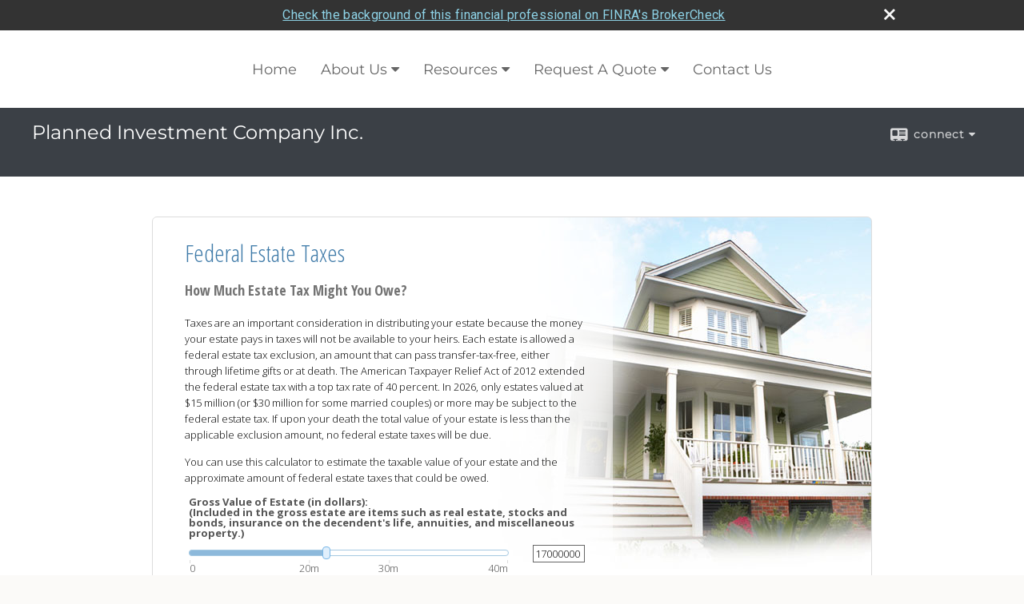

--- FILE ---
content_type: text/html;charset=UTF-8
request_url: http://www.plannedinvest.com/learning_center/calculators/federal_estate_taxes
body_size: 8649
content:

<!DOCTYPE html>
<html xmlns="http://www.w3.org/1999/xhtml" lang="en-us">
	<head>
		
  <title>Federal Estate Taxes </title>
  <!-- source COLOWEB02/199.84 -->

  <meta http-equiv="Content-Type" content="text/html; charset=UTF-8" />
  <meta name="HandheldFriendly" content="True" />
  <meta name="MobileOptimized" content="320" />
  <meta name="viewport" content="width=device-width, target-densitydpi=160dpi, initial-scale=1, user-scalable=yes" />  
  <meta http-equiv="cleartype" content="on" />
  <meta http-equiv="X-UA-Compatible" content="IE=edge,chrome=1" />

        <base href="/" />
      
		<meta name="Description" content="Indiana, Indianapolis, Investments, Broker Dealer, Mutual Funds, Stocks, Bonds, IRA, 401k, 529 College Savings Plans, Investment Adviser, Financial Planning, Registered, Insurance, Retirement, Help, Don Steel" />
	
		<meta name="Keywords" content="" />
	
    <meta name="robots" id="robots" content="index,follow,noodp" />
    <meta name="googlebot" content="index,follow" />
  
				<meta property="og:image" content="http://www.emeraldhost.net/files/newsletters/Calculator_icon.jpg " />
			
				<meta property="og:title" content="Federal Estate Taxes"/>
			
				<meta property="og:description" content="Use this calculator to estimate the federal estate taxes that could be due on your estate after you die."/>
			
				<meta property="og:type" content="website"/>
			
			<meta property="fb:admins" content="100002829370061"/>
		
				<script type="text/javascript" src="/include/js/gtmAdvisorSites.js"></script>
				<script>
					gtmAS.init({
						'event': 'BAS-Retail-Page-Data',
						'BasRetailEnvironment' : 'Production',
						'BasRetailAdvisorSiteID': '6142',
						'BasRetailAdvisorSiteName': 'Christopher\x20Rohn',
						'BasRetailTemplateID': 'TQ6',
						'BasRetailTemplateVersion': 'AA'
					},'Christopher\x20Rohn')
				</script>
			
			<script>
					(function(w,d,s,l,i){w[l]=w[l]||[];w[l].push({'gtm.start':
					new Date().getTime(),event:'gtm.js'});var f=d.getElementsByTagName(s)[0],
					j=d.createElement(s),dl=l!='dataLayer'?'&l='+l:'';j.async=true;j.src=
					'https://www.googletagmanager.com/gtm.js?id='+i+dl;f.parentNode.insertBefore(j,f);
					})(window,document,'script','dataLayer','GTM-P7LM8CD');
			</script>
			
	<script>
		const bas_recaptcha_site_key = '6LcfXnYmAAAAANE7ThfzQIO_UgxMD4U7b_OeDlR1',
			  bas_verify_url = 'https\x3A\x2F\x2Fwww.emeraldsecure.com\x2Ffunctions\x2FreCAPTCHAServices.cfc\x3Fmethod\x3Dv\x26e\x3Dpr'
	</script>

	
	<link rel="stylesheet" type="text/css" href="/include/css/font-awesome/css/font-awesome.min.css" rel="stylesheet">
	<link rel="stylesheet" type="text/css" href="/include/css/modals.css" />
	
	
		<link rel="stylesheet" type="text/css" href="/include/css/site_styles/AA/TQ/~TQ1.css" />
	
		<link href="/include/calcs/css/calculator.css" rel="Stylesheet" type="text/css" />
	
		<script src="/include/js/jquery/jquery-3.6.0.min.js"></script>
		<script src="/include/js/jquery/jqueryui/js/jquery-ui.min.js"></script> 
	
	</head>
	<body class=" learningcentercalculatorsfederalestatetaxes learning_centercalculatorsfederal_estate_taxes _34 _0 AA TQ6  indCalculator pg_1 _34 AA _0 sl_1 TQ6 _1 TQ isPreview0">
		
	<noscript><iframe src="https://www.googletagmanager.com/ns.html?id=GTM-P7LM8CD"
	height="0" width="0" style="display:none;visibility:hidden" aria-hidden="true"></iframe></noscript>
	
		<div id="container" data-masthead="false" data-masthead-location="masthead">
			<a class="skip-main" href="#contentContainer">Skip to main content</a>
			
			
		<nav id="navigationContainer" class="container-top-level sectionContainer  clear" role="navigation" aria-label="Site Navigation"  style='background-color:rgb(255, 255, 255); color:rgb(102, 102, 102);'>
			<div id="navigation" class="container-wrapper section">
				
					<!-- user custom nav begins -->
					<ul class="nav_ul u-c">
          <li><a id="ID200" href="./">Home</a>
          </li>
          <li><a tabindex="0" id="Tab21221" href="#">About Us</a>
           <ul>
            <li><a id="ID21221" href="Our-Firm.1.htm">Our Firm</a></li>
            <li><a id="ID-2" href="team.htm">Our Associates</a></li>
            <li><a id="ID-3" href="affiliated-offices.htm">Affiliated Offices</a></li>
            <li><a id="ID181837" href="location.htm">Indianapolis Office</a></li>
            <li><a id="ID21223" href="Our-Services.2.htm">Our Services</a></li>
            <li><a id="ID21222" href="Our-Qualifications.3.htm">Our Qualifications</a></li>
            <li><a id="ID21225" href="Links-to-brokerage-and-mutual-fund-information.5.htm">Links to brokerage &amp; mutual fund information</a></li>
            <li><a id="ID21226" href="Anti-Money-Laundering.6.htm">Anti Money Laundering</a></li>
            <li><a id="ID21227" href="Business-Continuity-Plan.7.htm">Business Continuity Plan</a></li>
            
            
            
            <li><a id="ID-15" href="featured_links.htm">Featured Links</a></li>
            <li><a id="ID-31" href="tellafriend.cfm?SSLID=6142" target="_blank">Tell A Friend</a></li>
            <!-- Placeholder for new links -->
           </ul>
          </li>
          <li><a tabindex="0" id="Tab410" href="#">Resources</a>
           <ul>
            <li><a id="ID410" href="learning_center/research/">Articles</a></li>
            <li><a id="ID420" href="learning_center/calculators/">Calculators</a></li>
            <li><a id="ID430" href="learning_center/flipbooks/">Flipbooks</a></li>
            <li><a id="ID440" href="learning_center/newsletters/">Newsletters</a></li>
            <li><a id="ID450" href="learning_center/glossary/">Glossary</a></li>
            <li><a id="ID460" href="learning_center/tax_library/">Tax Library</a></li>
            <li><a id="ID470" href="learning_center/videos/">Videos</a></li>
           </ul>
          </li>
          <li><a tabindex="0" id="Tab510" href="#">Market Watch</a>
           <ul>
            <li><a id="ID510" href="quotes.cfm">Detailed Quotes</a></li>
            <li><a id="ID520" href="quotes.cfm?sub=lookup">Symbol Lookup</a></li>
            <li><a id="ID530" href="quotes.cfm?sub=multi">Multi Quote</a></li>
            <li><a id="ID540" href="markets.cfm">Markets at a Glance</a></li>
            <li><a id="ID550" href="charts.cfm">Charting</a></li>
            <li><a id="ID560" href="portfolio.cfm">Portfolios</a></li>
           </ul>
          </li>
          <li><a tabindex="0" id="Tab664" href="#">Request A Quote</a>
           <ul>
            <li><a id="ID664" href="form.cfm?ID=64&amp;SSLID=6142" target="_blank">Annuity </a></li>
            <li><a id="ID665" href="form.cfm?ID=65&amp;SSLID=6142" target="_blank">Long-Term Care Insurance  </a></li>
            <li><a id="ID667" href="form.cfm?ID=67&amp;SSLID=6142" target="_blank">Group Health </a></li>
            <li><a id="ID668" href="form.cfm?ID=68&amp;SSLID=6142" target="_blank">Life Insurance  </a></li>
            <li><a id="ID669" href="form.cfm?ID=69&amp;SSLID=6142" target="_blank">Individual Health </a></li>
            <li><a id="ID672" href="form.cfm?ID=72&amp;SSLID=6142" target="_blank">401(k) Information Request</a></li>
            <li><a id="ID673" href="form.cfm?ID=73&amp;SSLID=6142" target="_blank">Information Request</a></li>
           </ul>
          </li>
          <li><a id="ID700" href="contact_us/">Contact Us</a>
          </li>
           <!-- last tab -->
         </ul>  
					<!-- user custom nav ends -->
				
	    </div>
	  </nav>
		
			<script type="text/javascript" src="/include/js/navigation/nav_surgeon.js"></script>
			<script>navHospital.removeLinks(['market_watch/detailed_quote','market_watch/symbol_lookup','market_watch/multi-quote','market_watch/markets_at_a_glance','market_watch/charting','market_watch/portfolio','quotes.cfm','markets.cfm','charts.cfm','portfolio.cfm'])</script>
		
	<div id="page-title-contact-strip" class="page-title-contact-strip">
		<div id="eme_push_target" class="wrapper clear">

			<div class="page-title">
				<h2 class=" " data-fieldname="Sitetitle" data-alt="Site Title">Planned Investment Company Inc.</h2>
			</div>
			<div class="contact">
				<button class="contact-toggle" aria-haspopup="true" aria-expanded="false">
					<span class="icon icon-connect-card"></span><span class="toggle">connect</span><span class="fa fa-caret-down"></span>
					<div class="phone-email-address">
						<h3 class="label">Address:</h3>
						
			<span class="street-address eme_block ">
				<span class=" " data-fieldname="officeAddress" data-alt="Office Address" data-iedisplay="block">3950 Priority Way South Dr, Ste 100</span>
			</span>
		
			<span class="cityState eme_block " data-alt="Office Location">
				<span class="locality " data-fieldname="officeCity" data-alt="Office City" data-ieDisplay="inline-block">Indianapolis</span>,
				<span class="region">
					<span class="officeState " data-fieldname="officeState"  data-alt="Office State" data-iedisplay="inline-block">IN</span> 
					<span class=" " data-fieldname="officeZip" data-alt="Office Zip" data-iedisplay="inline-block">46240</span>
				</span>
			</span>
		
							<h3 class="label margin-top-sm">Phone:</h3>
						
						<p class="officePhone phone " data-fieldname="officePhone" data-alt="Office Telephone">&#40;317&#41; 575-8804 : &#40;800&#41; 735-0368</p>
						
								<h3 class="label fax">Fax/Other:</h3>
							
							<p class="officeFax phone " data-fieldname="officeFax" data-alt="Office Fax">&#40;317&#41; 575-0480</p>
						
						<h3 class="label">E-mail:</h3>
						<ul>
							
									<li class="email">
										<a class="officeEmail email " href="/cdn-cgi/l/email-protection#ed8e859f849e9f828583ad9d818c8383888984839b889e99c38e8280" data-fieldname="officeEmail" data-alt="Office E-mail"><span class="__cf_email__" data-cfemail="86e5eef4eff5f4e9eee8c6f6eae7e8e8e3e2efe8f0e3f5f2a8e5e9eb">[email&#160;protected]</span></a>
									</li>
								
						</ul>
						
						
					</div>
				</button>
				
			</div>
			
		</div>
	</div>


		<main id="contentContainer" class="container-top-level sectionContainer " role="main" >
			<div id="contentWrapper" class="container-wrapper">
				<div id="content" class="section">
					
		  <div id="calculatorContainer">
		    
		    <div id="printed_from">Printed from: <strong>www.plannedinvest.com </strong></div>
		    <div id="contact_info">
		      
  <ul>
    <li><strong>Planned Investment Company, Inc.</strong></li>
    <li>
      
        <a href="https://maps.google.com/maps?q=3950 Priority Way South Dr, Ste 100, Indianapolis, IN 46240" class="target_blank" aria-label="Open Google Map in a new window">3950 Priority Way South Dr, Ste 100, Indianapolis, IN 46240</a>
      
    </li>
    <li>
      
        <a href="tel:&#40;317&#41; 575-8804 : &#40;800&#41; 735-0368">&#40;317&#41; 575-8804 : &#40;800&#41; 735-0368</a>
        <span class="sep">|</span>
        <a href="/cdn-cgi/l/email-protection#2f4c475d465c5d4047416f5f434e41414a4b4641594a5c5b014c4042"><span class="__cf_email__" data-cfemail="d3b0bba1baa0a1bcbbbd93a3bfb2bdbdb6b7babda5b6a0a7fdb0bcbe">[email&#160;protected]</span></a>
      
    </li>
  </ul>

		    </div>
		    <div id="financial_calculator" class="calc_slides">
		      <div id="transition_mask">
		        <div id="calc_content">
		          <div role="main">
		            <h1 class='calc_title'>Federal Estate Taxes </h1>
		            
		              <h2>How Much Estate Tax Might You Owe? </h2>
		            
		            <form role="calculator" id="calculator_form" method="get" data-event="calculator" action="#" onsubmit="Calculator.calculate(); return false;">
		              <div id="fixed_height_box">
		                
		<div id="pg_1" class="pg">
			<h4 style="display:none;" role="complementary">If upon your death the total value of your estate is less than the applicable exclusion amount, no federal estate taxes will be due. </h4>
			<p>
				Taxes are an important consideration in distributing your estate because the money your estate pays in taxes will not be available to your heirs. Each estate is allowed a federal 
				estate tax exclusion, an amount that can pass transfer-tax-free, either through lifetime gifts or at death. The American Taxpayer Relief Act of 2012 extended the federal estate 
				tax with a top tax rate of 40 percent. In 2026, only estates valued at $15 million (or $30 million for some married couples) or more may be subject to the federal estate 
				tax. If upon your death the total value of your estate is less than the applicable exclusion amount, no federal estate taxes will be due. 
			</p>
			<p>You can use this calculator to estimate the taxable value of your estate and the approximate amount of federal estate taxes that could be owed.</p>
		</div>
		<div id="pg_2" class="pg results">
			<p>
				Based on your estimates, these hypothetical results show the amount of federal estate taxes that could be owed on your estate.
			</p>
			<h3>Your Results</h3>
			<table>
				<tr>
					<td>Net value of estate</td>
					<td class="currency"><span id="A">$0.00</span></td>
				</tr>
				<tr>
					<td>Deduct federal estate tax exclusion</td>
					<td class="currency"><span id="B">$0.00</span></td>
				</tr>
				<tr>
					<td>Taxable value of estate</td>
					<td class="currency"><span id="C">$0.00</span></td>
				</tr>
				<tr>
					<td>Multiply by federal estate tax rate</td>
					<td class="percentage"><span id="D">0.00%</span></td>
				</tr>
				<tr>
					<td>Estimated federal estate tax due</td>
					<td class="currency"><span id="E">$0.00</span></td>
				</tr>
				<tr>
					<td>Estimated amount to heirs and other beneficiaries</td>
					<td class="currency"><span id="F">$0.00</span></td>
				</tr>
			</tbody>
		</table>
	</div>
	<div id="pg_3" class="pg results">
		<p>
			Are you comfortable with the amount you could pay in federal estate taxes?
			Keep in mind that many states and the District of Columbia have their own estate
			or inheritance taxes, or both, and many have exclusions less than the federal exclusion. There
			are steps you may be able to take to help reduce your estate tax burden. Review
			your individual situation and develop a strategy to help reduce your estate tax
			liability and leave more money to your heirs.
		</p>
		<h3>How Much Will You Leave Your Heirs?</h3>
		<div id="chart_div" aria-hidden="true">&nbsp;</div>
		<p class="disclaimer">This is only an estimate of the federal estate taxes that could be owed on your estate.</p>
	</div>

		              </div>
		              <div id="calculator_buttons">
		                <button id="prevButton" type="button" onclick="prev();" aria-controls="fixed_height_box">Previous</button>
		                <button id="nextButton" type="button" onclick="next();" aria-controls="fixed_height_box">Next</button>
		                <button class="calculate" id="calculateButton" type="submit" aria-controls="calculator_form">Calculate</button>
		              </div>
		            </form>
		          </div>
		          <div id="action_buttons" style="display:none;">
		            <button class="action_button" id="printButton" type="button" onclick="print();">Print</button>
		            
		              <button class="action_button" id="contactButton" type="button" onclick="window.open('https://www.emeraldsecure.com/contact_form.cfm?SSLID=6142&amp;SN=2623165739');">Contact</button>
		            
		          </div>
		          <div id="calculatorFooter" role="contentinfo">
		            <p class="disclaimer">
		              This hypothetical example is used for illustrative purposes only. Actual results will vary.
		            </p>
		            
		            <p class="disclaimer">
						This information is not intended as tax, legal, investment, or retirement advice or recommendations, 
						and it may not be relied on for the purpose of avoiding any federal tax penalties. You are encouraged 
						to seek guidance from an independent tax or legal professional. The content is derived from sources 
						believed to be accurate. Neither the information presented nor any opinion expressed constitutes a 
						solicitation for the purchase or sale of any security.<br>
						<p class="copyright">
							This material was written and prepared by Broadridge Advisor Solutions.<br>
							&copy; <span id="this_year">2026</span> Broadridge Financial Solutions, Inc.
						</p>
		          </div>
		        </div>
		      </div>
		    </div>
		    
		      <div id="backgrounds" style="display:none;">
		        
		          <img id="page_1_background" src="//www.emeraldhost.net/files/calculator_images/federalestatetaxes/bg-1.jpg" alt="background image for page 1" />
		        
		          <img id="page_2_background" src="//www.emeraldhost.net/files/calculator_images/federalestatetaxes/bg-2.jpg" alt="background image for page 2" />
		        
		          <img id="page_3_background" src="//www.emeraldhost.net/files/calculator_images/federalestatetaxes/bg-3.jpg" alt="background image for page 3" />
		        
		      </div>
		    
		    <script data-cfasync="false" src="/cdn-cgi/scripts/5c5dd728/cloudflare-static/email-decode.min.js"></script><script type="text/javascript" src="//www.google.com/jsapi"></script>
		    <script type="text/javascript" src="/include/calcs/js/calculator.js?v=20130828"></script>
		    <script type="text/javascript" src="/include/calcs/js/contact.js"></script>
		    <script type="text/javascript">
		      //<![CDATA[
		      
			var Formula = 'A = a-b; B = 15000000; C = Math.max(0,A-B); D = .40 * 100; E = (C*D) / 100; F = A-E; G = b;';
			var Validate = function () {
				return true;
			}
			var Questions = [
				new Question('Gross Value of Estate (in dollars):<br>(Included in the gross estate are items such as real estate, stocks and bonds, insurance on the decendent\'s life, annuities, and miscellaneous property.)', null, 'a', null, null, null, null, 1, {defaultvalue: 17000000, slidervalues:[0,20000000,30000000,40000000]}),
				new Question('Allowable debts, expenses, deductions (in dollars):<br>(Allowable debts are only valid debts owed by the decedent at the time of death. Allowable expenses may include funeral costs and expenses incurred in administering certain property. You may be able to deduct charitable bequests and certain losses that occur during the settlement of the estate.)', null, 'b', null, null, null, null, 1, {defaultvalue: 1000000, slidervalues:[0,1000000,2000000,3000000,4000000]})
			];
			var Answers = ['$A', '$B', '$C', '%D', '$E', '$F'];
			var ChartTitle = 'Move mouse over chart to view details';
			var ChartType = 'pie';
			var ChartLabels = ['Allowable Debts, Expenses &amp; Deductions', 'Federal Estate Taxes', 'Amount Remaining For Heirs'];
			var ChartData = [["Allowable Debts", 'G'], ["Federal Estate Taxes", 'E'], ["Amount Remaining For Heirs", 'F']]; 
		
		      initCalc();
		      var dd = new Date();
		      $Gid('this_year').innerHTML = dd.getFullYear();
		      //]]>
		    </script>
	<!-- [3] -->
		  </div>
		
				</div>
			</div>
		</main>
	
	<footer id="footerContainer" class="footer-container container-top-level sectionContainer" role="contentinfo" >
		<div id="footer" class="container-wrapper section">
			
					
				<div id="inlineFooter" class=" " data-fieldname="footerDisclaimer" data-alt="Footer Disclaimer">
					<p>Securities offered through Berthel Fisher &amp; Company Financial Services, Inc. (BFCFS). Member FINRA/SIPC. Investment advisory services offered through BFC Planning, Inc. Planned Investment Company, Inc. is not affiliated with BFCFS or BFC Planning, Inc.</p>
				</div>
			
				<div class="footer_links">
					<ul>
						
							<li class="privacy_policy privacy_policy_link">
								<a class="target_blank" href="http://www.plannedinvest.com/privacy.cfm" aria-label="Open privacy policy in a new window">Privacy Policy</a>
							</li>
						
							<li class="site_map_link">
								<a class="target_blank" href="/sitemap.htm" aria-label="Open site map in a new window">Site Map</a>
							</li>
						
					</ul>
				</div>
			
		</div>
		
		<div class="scroll-to-top">
			<div class="wrapper">
				<button>Back To Top <span class="fa fa-angle-up"></span></button>
			</div>
		</div>
	
	</footer>

		</div>

		
			<script type="text/javascript" src="/include/js/plugins/lodash/lodash.min.js"></script>
		
			<script type="text/javascript" src="/include/js/bootstrap/bootstrap.bundle.min.js"></script>
		
	
	
		<script type="text/javascript" src="/include/js/navigation/jquery.slicknav.min.js"></script>
		<script type="text/javascript" src="/include/js/jquery/plugins/slick.min.js"></script>
			 
		
			<script type="text/javascript" src="/include/js/plugins/scrollreveal.min.js"></script>
			<script type="text/javascript" src="/include/js/jquery/plugins/skrollr.min.js"></script>
		
			<script type="text/javascript" src="/include/js/global.js"></script>
		
		<script type="text/javascript" src="/include/js/modals.js"></script> 
		<script type="text/javascript" src="/include/js/ada/keys.js"></script>
	
	
		
			
			<script type="text/javascript" src="/include/js/navigation/onclicknavigation.js"></script>
		
		<script type="text/javascript" src="/include/js/navigation/slickNavLaunch.js"></script>

	
		
			
			<script type="text/javascript" src="/include/js/site_styles/default/201501/default.js"></script>
			 
		<script type="text/javascript">
			// <![CDATA[
	
    var doc = {
      site_title: 'Federal%20Estate%20Taxes%20'
    }
    
			// ]]>
		</script>
	
		<noscript>
			<div class="broker-check-container top emerald-require">
					<div class="bc-wrapper">
							<p><a href="http://brokercheck.finra.org/" target="_blank" aria-label="Check the background of this financial professional on FINRA's BrokerCheck. Opens in new tab">Check the background of this investment professional</a></p>
					</div>
			</div>
		</noscript>
	
				<style>
					@import "https://fonts.googleapis.com/css?family=Roboto";
					@font-face{font-family:bc-icomoon;src:url(/include/css/fonts/brokercheck/fonts/icomoon.eot?n4zi90);src:url(/include/css/fonts/brokercheck/fonts/icomoon.eot?n4zi90#iefix) format("embedded-opentype"),url(/include/css/fonts/brokercheck/fonts/icomoon.ttf?n4zi90) format("truetype"),url(/include/css/fonts/brokercheck/fonts/icomoon.woff?n4zi90) format("woff"),url(/include/css/fonts/brokercheck/fonts/icomoon.svg?n4zi90#icomoon) format("svg");font-weight:400;font-style:normal}
					[class*="icon-broker-check-close"],[class^=icon-broker-check-close]{font-family:bc-icomoon!important;speak:none;font-style:normal;font-weight:400;font-variant:normal;text-transform:none;line-height:1;-webkit-font-smoothing:antialiased;-moz-osx-font-smoothing:grayscale}
					.icon-broker-check-close:before{content:"\e900"}
					.icon-broker-check-close{position:absolute;top:10px;right:20px;cursor:pointer}
					body{position:relative}
					body.pam-page-index .broker-check-container.bottom {display: none;}
					body.no-js .broker-check-container.bottom {display: block;}
					.broker-check-container,.broker-check-container *{-webkit-box-sizing:border-box;-moz-box-sizing:border-box;box-sizing:border-box}
					.broker-check-container{background-color:#333333;color:#f9f9f9;padding:0;font-family:Roboto,sans-serif;letter-spacing:.3px;line-height:1.4;position:relative;width:100%;text-align:center;z-index:20}
					.broker-check-container.top {transition:ease-out all .5s;position:absolute;visibility: hidden;display:block}
					.broker-check-container.top.visible+.broker-check-container.bottom {display: none;}
					.broker-check-container.top.visible {visibility: visible;position: relative;}
					.broker-check-container.top.hidden {visibility: hidden;position: absolute;}
					.broker-check-container .bc-wrapper{max-width:1000px;width:100%;margin:0 auto;padding:8px 40px 8px 20px;font-weight:400;position:relative;clear:both;}
					.broker-check-container .bc-wrapper a{color:#8ed3e7;text-decoration:underline}
					.broker-check-container .bc-wrapper a:focus,.broker-check-container .bc-wrapper a:hover{text-decoration:underline}
					.broker-check-container.bottom {opacity:1; background: #000; font-size: 12px; display: block;clear:both;}
					.broker-check-container.bottom .icon-broker-check-close{display: none;}
				</style>
				
				<div class="broker-check-container top emerald-require">
					<div class="bc-wrapper">
							
								<a href="http://brokercheck.finra.org/" target="_blank" aria-label="Check the background of this financial professional on FINRA's BrokerCheck. Opens in new tab">Check the background of this financial professional on FINRA's BrokerCheck</a>
							
								<span tabindex="0" aria-label="close broker check alert" class="icon-broker-check-close"></span>
							
					</div>
				</div>
			
				<div class="broker-check-container bottom emerald-require">
					<div class="bc-wrapper">
							
								<a href="http://brokercheck.finra.org/" target="_blank" aria-label="Check the background of this financial professional on FINRA's BrokerCheck. Opens in new tab">Check the background of this financial professional on FINRA's BrokerCheck</a>
							
								<span tabindex="0" aria-label="close broker check alert" class="icon-broker-check-close"></span>
							
					</div>
				</div>
			
				<script type="text/javascript" src="/include/js/brokerCheck.js"></script>
			
		<script>
			AATQ.customizations = {
				navBG: 'rgb(255, 255, 255)',
				navTC: 'rgb(102, 102, 102)',
				subNavBG: 'rgb(52, 116, 157)',
				subNavText: 'rgb(255, 255, 255)',
				subNavDefaultBG:'rgb(243, 243, 239)',
				subNavDefaultText:'rgb(0, 0, 0)',
			}
		</script>
	
	<script defer src="https://static.cloudflareinsights.com/beacon.min.js/vcd15cbe7772f49c399c6a5babf22c1241717689176015" integrity="sha512-ZpsOmlRQV6y907TI0dKBHq9Md29nnaEIPlkf84rnaERnq6zvWvPUqr2ft8M1aS28oN72PdrCzSjY4U6VaAw1EQ==" data-cf-beacon='{"version":"2024.11.0","token":"0d56a3dc0a8c4c3a87a16fcbe39dabdd","r":1,"server_timing":{"name":{"cfCacheStatus":true,"cfEdge":true,"cfExtPri":true,"cfL4":true,"cfOrigin":true,"cfSpeedBrain":true},"location_startswith":null}}' crossorigin="anonymous"></script>
</body>
</html>
